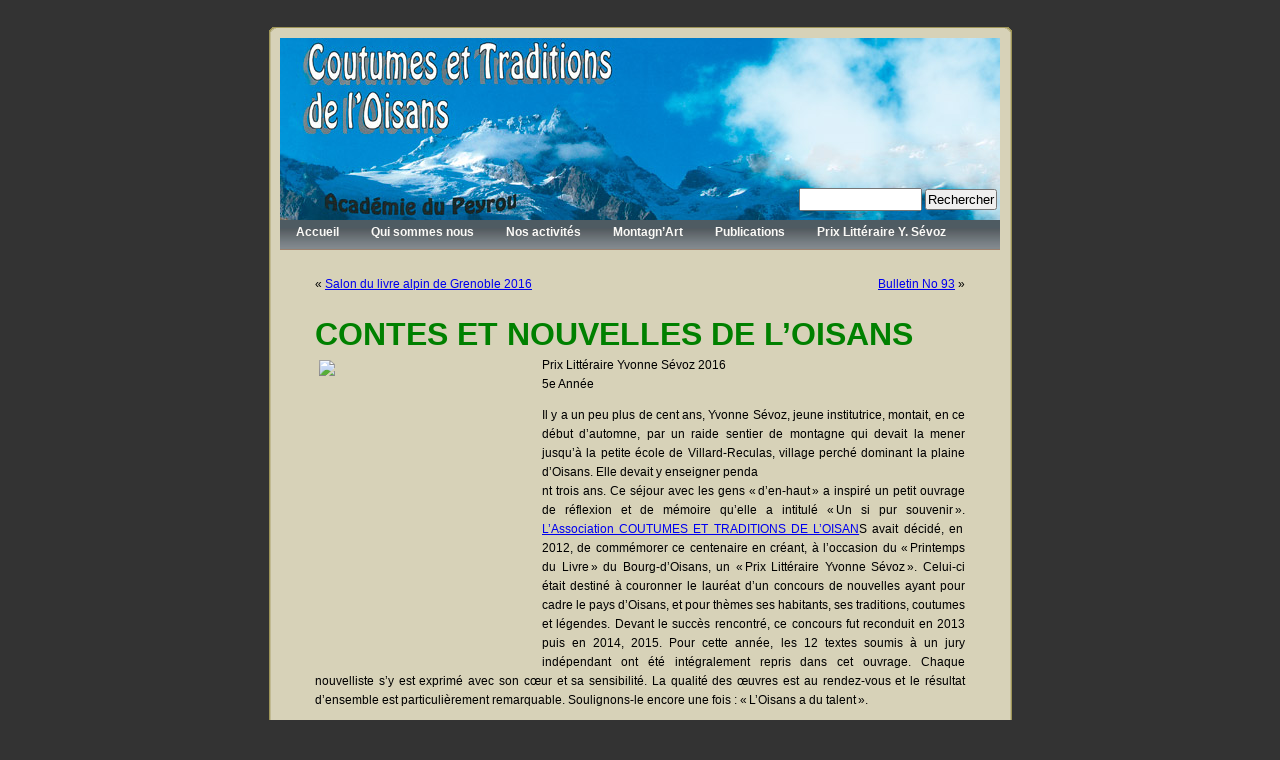

--- FILE ---
content_type: text/html; charset=UTF-8
request_url: https://coutumesethistoireenoisans.com/2016/10/contes-et-nouvelles-de-loisans-2/
body_size: 9917
content:
<!DOCTYPE html PUBLIC "-//W3C//DTD XHTML 1.0 Transitional//EN" "http://www.w3.org/TR/xhtml1/DTD/xhtml1-transitional.dtd">
<html xmlns="http://www.w3.org/1999/xhtml">

<head profile="http://gmpg.org/xfn/11">
<meta http-equiv="Content-Type" content="text/html; charset=UTF-8" />

	<title>Coutumes et traditions de l&#039;Oisans&raquo; Blog Archive &raquo; CONTES ET NOUVELLES DE L’OISANS</title>

<meta name="generator" content="WordPress 6.7.4" /> <!-- leave this for stats -->

<link rel="stylesheet" href="https://coutumesethistoireenoisans.com/wp-content/themes/XXjillij-double/style.css" type="text/css" media="screen" />
<link rel="alternate" type="application/rss+xml" title="Coutumes et traditions de l&#039;Oisans RSS Feed" href="https://coutumesethistoireenoisans.com/feed/" />
<link rel="pingback" href="https://coutumesethistoireenoisans.com/xmlrpc.php" />

<style type="text/css" media="screen">

	#topheader {
		background: url("https://coutumesethistoireenoisans.com/wp-content/themes/XXjillij-double/images/jillijbgtop.gif") no-repeat bottom center;
		}

	#page {
		background: url("https://coutumesethistoireenoisans.com/wp-content/themes/XXjillij-double/images/jillijbgwide.gif") repeat-y top; border: none;
		}

	#bottomheader {
		background: url("https://coutumesethistoireenoisans.com/wp-content/themes/XXjillij-double/images/jillijbgbottom.gif") no-repeat bottom center;
		}
</style>

<!--[if lt IE 7]-->
	<style type="text/css" media="screen, tv, projection">
		body { behavior: url("https://coutumesethistoireenoisans.com/wp-content/themes/XXjillij-double/code/csshover.htc"); }
	</style>
<!--[endif]-->

<meta name='robots' content='max-image-preview:large' />
	<style>img:is([sizes="auto" i], [sizes^="auto," i]) { contain-intrinsic-size: 3000px 1500px }</style>
	<script type="text/javascript">
/* <![CDATA[ */
window._wpemojiSettings = {"baseUrl":"https:\/\/s.w.org\/images\/core\/emoji\/15.0.3\/72x72\/","ext":".png","svgUrl":"https:\/\/s.w.org\/images\/core\/emoji\/15.0.3\/svg\/","svgExt":".svg","source":{"concatemoji":"https:\/\/coutumesethistoireenoisans.com\/wp-includes\/js\/wp-emoji-release.min.js?ver=072e3fdf94515d93635ef9334c69b358"}};
/*! This file is auto-generated */
!function(i,n){var o,s,e;function c(e){try{var t={supportTests:e,timestamp:(new Date).valueOf()};sessionStorage.setItem(o,JSON.stringify(t))}catch(e){}}function p(e,t,n){e.clearRect(0,0,e.canvas.width,e.canvas.height),e.fillText(t,0,0);var t=new Uint32Array(e.getImageData(0,0,e.canvas.width,e.canvas.height).data),r=(e.clearRect(0,0,e.canvas.width,e.canvas.height),e.fillText(n,0,0),new Uint32Array(e.getImageData(0,0,e.canvas.width,e.canvas.height).data));return t.every(function(e,t){return e===r[t]})}function u(e,t,n){switch(t){case"flag":return n(e,"\ud83c\udff3\ufe0f\u200d\u26a7\ufe0f","\ud83c\udff3\ufe0f\u200b\u26a7\ufe0f")?!1:!n(e,"\ud83c\uddfa\ud83c\uddf3","\ud83c\uddfa\u200b\ud83c\uddf3")&&!n(e,"\ud83c\udff4\udb40\udc67\udb40\udc62\udb40\udc65\udb40\udc6e\udb40\udc67\udb40\udc7f","\ud83c\udff4\u200b\udb40\udc67\u200b\udb40\udc62\u200b\udb40\udc65\u200b\udb40\udc6e\u200b\udb40\udc67\u200b\udb40\udc7f");case"emoji":return!n(e,"\ud83d\udc26\u200d\u2b1b","\ud83d\udc26\u200b\u2b1b")}return!1}function f(e,t,n){var r="undefined"!=typeof WorkerGlobalScope&&self instanceof WorkerGlobalScope?new OffscreenCanvas(300,150):i.createElement("canvas"),a=r.getContext("2d",{willReadFrequently:!0}),o=(a.textBaseline="top",a.font="600 32px Arial",{});return e.forEach(function(e){o[e]=t(a,e,n)}),o}function t(e){var t=i.createElement("script");t.src=e,t.defer=!0,i.head.appendChild(t)}"undefined"!=typeof Promise&&(o="wpEmojiSettingsSupports",s=["flag","emoji"],n.supports={everything:!0,everythingExceptFlag:!0},e=new Promise(function(e){i.addEventListener("DOMContentLoaded",e,{once:!0})}),new Promise(function(t){var n=function(){try{var e=JSON.parse(sessionStorage.getItem(o));if("object"==typeof e&&"number"==typeof e.timestamp&&(new Date).valueOf()<e.timestamp+604800&&"object"==typeof e.supportTests)return e.supportTests}catch(e){}return null}();if(!n){if("undefined"!=typeof Worker&&"undefined"!=typeof OffscreenCanvas&&"undefined"!=typeof URL&&URL.createObjectURL&&"undefined"!=typeof Blob)try{var e="postMessage("+f.toString()+"("+[JSON.stringify(s),u.toString(),p.toString()].join(",")+"));",r=new Blob([e],{type:"text/javascript"}),a=new Worker(URL.createObjectURL(r),{name:"wpTestEmojiSupports"});return void(a.onmessage=function(e){c(n=e.data),a.terminate(),t(n)})}catch(e){}c(n=f(s,u,p))}t(n)}).then(function(e){for(var t in e)n.supports[t]=e[t],n.supports.everything=n.supports.everything&&n.supports[t],"flag"!==t&&(n.supports.everythingExceptFlag=n.supports.everythingExceptFlag&&n.supports[t]);n.supports.everythingExceptFlag=n.supports.everythingExceptFlag&&!n.supports.flag,n.DOMReady=!1,n.readyCallback=function(){n.DOMReady=!0}}).then(function(){return e}).then(function(){var e;n.supports.everything||(n.readyCallback(),(e=n.source||{}).concatemoji?t(e.concatemoji):e.wpemoji&&e.twemoji&&(t(e.twemoji),t(e.wpemoji)))}))}((window,document),window._wpemojiSettings);
/* ]]> */
</script>
<style id='wp-emoji-styles-inline-css' type='text/css'>

	img.wp-smiley, img.emoji {
		display: inline !important;
		border: none !important;
		box-shadow: none !important;
		height: 1em !important;
		width: 1em !important;
		margin: 0 0.07em !important;
		vertical-align: -0.1em !important;
		background: none !important;
		padding: 0 !important;
	}
</style>
<link rel='stylesheet' id='wp-block-library-css' href='https://coutumesethistoireenoisans.com/wp-includes/css/dist/block-library/style.min.css?ver=072e3fdf94515d93635ef9334c69b358' type='text/css' media='all' />
<style id='classic-theme-styles-inline-css' type='text/css'>
/*! This file is auto-generated */
.wp-block-button__link{color:#fff;background-color:#32373c;border-radius:9999px;box-shadow:none;text-decoration:none;padding:calc(.667em + 2px) calc(1.333em + 2px);font-size:1.125em}.wp-block-file__button{background:#32373c;color:#fff;text-decoration:none}
</style>
<style id='global-styles-inline-css' type='text/css'>
:root{--wp--preset--aspect-ratio--square: 1;--wp--preset--aspect-ratio--4-3: 4/3;--wp--preset--aspect-ratio--3-4: 3/4;--wp--preset--aspect-ratio--3-2: 3/2;--wp--preset--aspect-ratio--2-3: 2/3;--wp--preset--aspect-ratio--16-9: 16/9;--wp--preset--aspect-ratio--9-16: 9/16;--wp--preset--color--black: #000000;--wp--preset--color--cyan-bluish-gray: #abb8c3;--wp--preset--color--white: #ffffff;--wp--preset--color--pale-pink: #f78da7;--wp--preset--color--vivid-red: #cf2e2e;--wp--preset--color--luminous-vivid-orange: #ff6900;--wp--preset--color--luminous-vivid-amber: #fcb900;--wp--preset--color--light-green-cyan: #7bdcb5;--wp--preset--color--vivid-green-cyan: #00d084;--wp--preset--color--pale-cyan-blue: #8ed1fc;--wp--preset--color--vivid-cyan-blue: #0693e3;--wp--preset--color--vivid-purple: #9b51e0;--wp--preset--gradient--vivid-cyan-blue-to-vivid-purple: linear-gradient(135deg,rgba(6,147,227,1) 0%,rgb(155,81,224) 100%);--wp--preset--gradient--light-green-cyan-to-vivid-green-cyan: linear-gradient(135deg,rgb(122,220,180) 0%,rgb(0,208,130) 100%);--wp--preset--gradient--luminous-vivid-amber-to-luminous-vivid-orange: linear-gradient(135deg,rgba(252,185,0,1) 0%,rgba(255,105,0,1) 100%);--wp--preset--gradient--luminous-vivid-orange-to-vivid-red: linear-gradient(135deg,rgba(255,105,0,1) 0%,rgb(207,46,46) 100%);--wp--preset--gradient--very-light-gray-to-cyan-bluish-gray: linear-gradient(135deg,rgb(238,238,238) 0%,rgb(169,184,195) 100%);--wp--preset--gradient--cool-to-warm-spectrum: linear-gradient(135deg,rgb(74,234,220) 0%,rgb(151,120,209) 20%,rgb(207,42,186) 40%,rgb(238,44,130) 60%,rgb(251,105,98) 80%,rgb(254,248,76) 100%);--wp--preset--gradient--blush-light-purple: linear-gradient(135deg,rgb(255,206,236) 0%,rgb(152,150,240) 100%);--wp--preset--gradient--blush-bordeaux: linear-gradient(135deg,rgb(254,205,165) 0%,rgb(254,45,45) 50%,rgb(107,0,62) 100%);--wp--preset--gradient--luminous-dusk: linear-gradient(135deg,rgb(255,203,112) 0%,rgb(199,81,192) 50%,rgb(65,88,208) 100%);--wp--preset--gradient--pale-ocean: linear-gradient(135deg,rgb(255,245,203) 0%,rgb(182,227,212) 50%,rgb(51,167,181) 100%);--wp--preset--gradient--electric-grass: linear-gradient(135deg,rgb(202,248,128) 0%,rgb(113,206,126) 100%);--wp--preset--gradient--midnight: linear-gradient(135deg,rgb(2,3,129) 0%,rgb(40,116,252) 100%);--wp--preset--font-size--small: 13px;--wp--preset--font-size--medium: 20px;--wp--preset--font-size--large: 36px;--wp--preset--font-size--x-large: 42px;--wp--preset--spacing--20: 0.44rem;--wp--preset--spacing--30: 0.67rem;--wp--preset--spacing--40: 1rem;--wp--preset--spacing--50: 1.5rem;--wp--preset--spacing--60: 2.25rem;--wp--preset--spacing--70: 3.38rem;--wp--preset--spacing--80: 5.06rem;--wp--preset--shadow--natural: 6px 6px 9px rgba(0, 0, 0, 0.2);--wp--preset--shadow--deep: 12px 12px 50px rgba(0, 0, 0, 0.4);--wp--preset--shadow--sharp: 6px 6px 0px rgba(0, 0, 0, 0.2);--wp--preset--shadow--outlined: 6px 6px 0px -3px rgba(255, 255, 255, 1), 6px 6px rgba(0, 0, 0, 1);--wp--preset--shadow--crisp: 6px 6px 0px rgba(0, 0, 0, 1);}:where(.is-layout-flex){gap: 0.5em;}:where(.is-layout-grid){gap: 0.5em;}body .is-layout-flex{display: flex;}.is-layout-flex{flex-wrap: wrap;align-items: center;}.is-layout-flex > :is(*, div){margin: 0;}body .is-layout-grid{display: grid;}.is-layout-grid > :is(*, div){margin: 0;}:where(.wp-block-columns.is-layout-flex){gap: 2em;}:where(.wp-block-columns.is-layout-grid){gap: 2em;}:where(.wp-block-post-template.is-layout-flex){gap: 1.25em;}:where(.wp-block-post-template.is-layout-grid){gap: 1.25em;}.has-black-color{color: var(--wp--preset--color--black) !important;}.has-cyan-bluish-gray-color{color: var(--wp--preset--color--cyan-bluish-gray) !important;}.has-white-color{color: var(--wp--preset--color--white) !important;}.has-pale-pink-color{color: var(--wp--preset--color--pale-pink) !important;}.has-vivid-red-color{color: var(--wp--preset--color--vivid-red) !important;}.has-luminous-vivid-orange-color{color: var(--wp--preset--color--luminous-vivid-orange) !important;}.has-luminous-vivid-amber-color{color: var(--wp--preset--color--luminous-vivid-amber) !important;}.has-light-green-cyan-color{color: var(--wp--preset--color--light-green-cyan) !important;}.has-vivid-green-cyan-color{color: var(--wp--preset--color--vivid-green-cyan) !important;}.has-pale-cyan-blue-color{color: var(--wp--preset--color--pale-cyan-blue) !important;}.has-vivid-cyan-blue-color{color: var(--wp--preset--color--vivid-cyan-blue) !important;}.has-vivid-purple-color{color: var(--wp--preset--color--vivid-purple) !important;}.has-black-background-color{background-color: var(--wp--preset--color--black) !important;}.has-cyan-bluish-gray-background-color{background-color: var(--wp--preset--color--cyan-bluish-gray) !important;}.has-white-background-color{background-color: var(--wp--preset--color--white) !important;}.has-pale-pink-background-color{background-color: var(--wp--preset--color--pale-pink) !important;}.has-vivid-red-background-color{background-color: var(--wp--preset--color--vivid-red) !important;}.has-luminous-vivid-orange-background-color{background-color: var(--wp--preset--color--luminous-vivid-orange) !important;}.has-luminous-vivid-amber-background-color{background-color: var(--wp--preset--color--luminous-vivid-amber) !important;}.has-light-green-cyan-background-color{background-color: var(--wp--preset--color--light-green-cyan) !important;}.has-vivid-green-cyan-background-color{background-color: var(--wp--preset--color--vivid-green-cyan) !important;}.has-pale-cyan-blue-background-color{background-color: var(--wp--preset--color--pale-cyan-blue) !important;}.has-vivid-cyan-blue-background-color{background-color: var(--wp--preset--color--vivid-cyan-blue) !important;}.has-vivid-purple-background-color{background-color: var(--wp--preset--color--vivid-purple) !important;}.has-black-border-color{border-color: var(--wp--preset--color--black) !important;}.has-cyan-bluish-gray-border-color{border-color: var(--wp--preset--color--cyan-bluish-gray) !important;}.has-white-border-color{border-color: var(--wp--preset--color--white) !important;}.has-pale-pink-border-color{border-color: var(--wp--preset--color--pale-pink) !important;}.has-vivid-red-border-color{border-color: var(--wp--preset--color--vivid-red) !important;}.has-luminous-vivid-orange-border-color{border-color: var(--wp--preset--color--luminous-vivid-orange) !important;}.has-luminous-vivid-amber-border-color{border-color: var(--wp--preset--color--luminous-vivid-amber) !important;}.has-light-green-cyan-border-color{border-color: var(--wp--preset--color--light-green-cyan) !important;}.has-vivid-green-cyan-border-color{border-color: var(--wp--preset--color--vivid-green-cyan) !important;}.has-pale-cyan-blue-border-color{border-color: var(--wp--preset--color--pale-cyan-blue) !important;}.has-vivid-cyan-blue-border-color{border-color: var(--wp--preset--color--vivid-cyan-blue) !important;}.has-vivid-purple-border-color{border-color: var(--wp--preset--color--vivid-purple) !important;}.has-vivid-cyan-blue-to-vivid-purple-gradient-background{background: var(--wp--preset--gradient--vivid-cyan-blue-to-vivid-purple) !important;}.has-light-green-cyan-to-vivid-green-cyan-gradient-background{background: var(--wp--preset--gradient--light-green-cyan-to-vivid-green-cyan) !important;}.has-luminous-vivid-amber-to-luminous-vivid-orange-gradient-background{background: var(--wp--preset--gradient--luminous-vivid-amber-to-luminous-vivid-orange) !important;}.has-luminous-vivid-orange-to-vivid-red-gradient-background{background: var(--wp--preset--gradient--luminous-vivid-orange-to-vivid-red) !important;}.has-very-light-gray-to-cyan-bluish-gray-gradient-background{background: var(--wp--preset--gradient--very-light-gray-to-cyan-bluish-gray) !important;}.has-cool-to-warm-spectrum-gradient-background{background: var(--wp--preset--gradient--cool-to-warm-spectrum) !important;}.has-blush-light-purple-gradient-background{background: var(--wp--preset--gradient--blush-light-purple) !important;}.has-blush-bordeaux-gradient-background{background: var(--wp--preset--gradient--blush-bordeaux) !important;}.has-luminous-dusk-gradient-background{background: var(--wp--preset--gradient--luminous-dusk) !important;}.has-pale-ocean-gradient-background{background: var(--wp--preset--gradient--pale-ocean) !important;}.has-electric-grass-gradient-background{background: var(--wp--preset--gradient--electric-grass) !important;}.has-midnight-gradient-background{background: var(--wp--preset--gradient--midnight) !important;}.has-small-font-size{font-size: var(--wp--preset--font-size--small) !important;}.has-medium-font-size{font-size: var(--wp--preset--font-size--medium) !important;}.has-large-font-size{font-size: var(--wp--preset--font-size--large) !important;}.has-x-large-font-size{font-size: var(--wp--preset--font-size--x-large) !important;}
:where(.wp-block-post-template.is-layout-flex){gap: 1.25em;}:where(.wp-block-post-template.is-layout-grid){gap: 1.25em;}
:where(.wp-block-columns.is-layout-flex){gap: 2em;}:where(.wp-block-columns.is-layout-grid){gap: 2em;}
:root :where(.wp-block-pullquote){font-size: 1.5em;line-height: 1.6;}
</style>
<link rel='stylesheet' id='contact-form-7-css' href='https://coutumesethistoireenoisans.com/wp-content/plugins/contact-form-7/includes/css/styles.css?ver=5.9.8' type='text/css' media='all' />
<link rel="https://api.w.org/" href="https://coutumesethistoireenoisans.com/wp-json/" /><link rel="alternate" title="JSON" type="application/json" href="https://coutumesethistoireenoisans.com/wp-json/wp/v2/posts/3356" /><link rel="canonical" href="https://coutumesethistoireenoisans.com/2016/10/contes-et-nouvelles-de-loisans-2/" />
<link rel="alternate" title="oEmbed (JSON)" type="application/json+oembed" href="https://coutumesethistoireenoisans.com/wp-json/oembed/1.0/embed?url=https%3A%2F%2Fcoutumesethistoireenoisans.com%2F2016%2F10%2Fcontes-et-nouvelles-de-loisans-2%2F" />
<link rel="alternate" title="oEmbed (XML)" type="text/xml+oembed" href="https://coutumesethistoireenoisans.com/wp-json/oembed/1.0/embed?url=https%3A%2F%2Fcoutumesethistoireenoisans.com%2F2016%2F10%2Fcontes-et-nouvelles-de-loisans-2%2F&#038;format=xml" />
<script type="text/javascript" src="https://coutumesethistoireenoisans.com/wp-content/plugins/wp-lytebox/lytebox.js.php">
</script>
<link rel="stylesheet" href="https://coutumesethistoireenoisans.com/wp-content/plugins/wp-lytebox/lytebox.css" type="text/css" media="screen" />
<style type="text/css">
#lbOverlay.grey { background-color: #000; }
#lbOuterContainer.grey { border: 3px solid #888; }
#lbDetailsContainer.grey { border: 3px solid #888; border-top: none; }
#lbPrev.grey:hover, #lbPrev.grey:visited:hover { background: url(https://coutumesethistoireenoisans.com/wp-content/plugins/wp-lytebox/images/prev_grey.gif) left 15% no-repeat; }
#lbNext.grey:hover, #lbNext.grey:visited:hover { background: url(https://coutumesethistoireenoisans.com/wp-content/plugins/wp-lytebox/images/next_grey.gif) right 15% no-repeat; }
#lbPrev2.grey, #lbNext2.grey, #lbSpacer.grey { color: #333; }
#lbPrev2_Off.grey, #lbNext2_Off.grey { color: #CCC; }
#lbDetailsData.grey { color: #333; }
#lbClose.grey { background: url(https://coutumesethistoireenoisans.com/wp-content/plugins/wp-lytebox/images/close_grey.png) no-repeat; }
#lbPlay.grey { background: url(https://coutumesethistoireenoisans.com/wp-content/plugins/wp-lytebox/images/play_grey.png) no-repeat; }
#lbPause.grey { background: url(https://coutumesethistoireenoisans.com/wp-content/plugins/wp-lytebox/images/pause_grey.png) no-repeat; }</style><style type="text/css">
#headerimg {
	background: url(https://coutumesethistoireenoisans.com/wp-content/themes/XXjillij-double/images/jillijheader.jpg) no-repeat;
}

#headerimg h1,#headerimg h1 a, .description, #headerimg h1 a:hover, #headerimg h1 a:visited {
	color:#blank;
}


#headerimg h1, .description {
	display: none;
}


</style>
</head>
<body data-rsssl=1>

<div id="topheader">
</div>

<div id="page">

<div id="subpage">

<div id="header">
	<div id="headerimg">
					<h1><a href="https://coutumesethistoireenoisans.com/">Coutumes et traditions de l&#039;Oisans</a></h1>
			<div class="description">Le site des traditions de l&#039;Oisans</div>
		<div id="recherche"><form method="get" id="searchform" action="https://coutumesethistoireenoisans.com/">
<div><input type="text" value="" name="s" id="s" />
<input type="submit" id="searchsubmit" value="Rechercher" />
</div>
</form>
</div>
<script type="text/javascript" src="https://coutumesethistoireenoisans.com/wp-content/themes/XXjillij-double/tooltip.js"></script>

</div>

</div>
	<div id="content" class="widecolumn">

  
		<div class="navigation">
<div class="alignleft">&laquo; <a href="https://coutumesethistoireenoisans.com/2016/10/salon-du-livre-alpin-de-grenoble-2016/" rel="prev">Salon du livre alpin de Grenoble 2016</a></div>
			<div class="alignright"><a href="https://coutumesethistoireenoisans.com/2016/12/bulletin-no-93/" rel="next">Bulletin No 93</a> &raquo;</div>
		</div>

		<div class="post" id="post-3356">
			<h2><a href="https://coutumesethistoireenoisans.com/2016/10/contes-et-nouvelles-de-loisans-2/" rel="bookmark" title="Permanent Link: CONTES ET NOUVELLES DE L’OISANS">CONTES ET NOUVELLES DE L’OISANS</a></h2>

			<div class="entrytext">
<p><strong><a href="http://freneydoisans.com/freneytique/wp-content/uploads/2016/10/Contes_Nouvelles_2016.jpg" rel='lytebox[contes-et-nouvelles-de-loisans-2]'><img fetchpriority="high" decoding="async" class="alignleft wp-image-14765 size-medium" src="https://freneydoisans.com/freneytique/wp-content/uploads/2016/10/Contes_Nouvelles_2016-212x300.jpg" alt="Cliquez-moi" width="212" height="300" /></a></strong>Prix Littéraire Yvonne Sévoz 2016<br />
5e Année</p>
<p>Il y a un peu plus de cent ans, Yvonne Sévoz, jeune institutrice, montait, en ce début d’automne, par un raide sentier de montagne qui devait la mener jusqu’à la petite école de Villard-Reculas, village perché dominant la plaine d’Oisans. Elle devait y enseigner penda<br />
nt trois ans. Ce séjour avec les gens « d’en-haut » a inspiré un petit ouvrage de réflexion et de mémoire qu’elle a intitulé « Un si pur souvenir ».<a href="https://coutumesethistoireenoisans.com/" target="_blank"> L’Association COUTUMES ET TRADITIONS DE L’OISAN</a>S avait décidé, en 2012, de commémorer ce centenaire en créant, à l’occasion du « Printemps du Livre » du Bourg-d’Oisans, un « Prix Littéraire Yvonne Sévoz ». Celui-ci était destiné à couronner le lauréat d’un concours de nouvelles ayant pour cadre le pays d’Oisans, et pour thèmes ses habitants, ses traditions, coutumes et légendes. Devant le succès rencontré, ce concours fut reconduit en 2013 puis en 2014, 2015. Pour cette année, les 12 textes soumis à un jury indépendant ont été intégralement repris dans cet ouvrage. Chaque nouvelliste s’y est exprimé avec son cœur et sa sensibilité. La qualité des œuvres est au rendez-vous et le résultat d’ensemble est particulièrement remarquable. Soulignons-le encore une fois : « L’Oisans a du talent ».</p>
<p><span id="more-3356"></span></p>
<p><strong>Contes et nouvelles de l’Oisans, prix Littéraire Yvonne Sévoz 2016</strong><br />
<strong>5e Année</strong></p>
<p><strong>Liste des Participants :</strong><br />
Marie Bernard : Pierre le colporteur<br />
Gina Bernier : Elle, moi… et chôssyvieille<br />
Élisabeth Blaisonneau : Une singulière rencontre<br />
Arlette Dionnet : Monsieur l’instituteur<br />
Christian GERMAIN : La pierre rare, <strong>Mention Spéciale, Prix Littéraire Yvonne Sévoz 2016</strong><br />
Joëlle Jouffrey : L’Entoulette<br />
Évelyne Larthaud : Les farcis de Marthe<br />
Xavier Lécot : Le Scharaïch<br />
Brigitte Monnet : Le foultoum<br />
Roger Morel : La cocotte de Jean-Baptiste, <strong>Prix littéraire Yvonne Sévoz 2016</strong><br />
Yvette Moyet : Muzelle<br />
Jean-Marc Saunier : Freneyte et Faranchin vont en bateau</p>
<p>82 pages, 12 nouvelles.<br />
<strong>Prix : 10 euros</strong><br />
ISBN : ISBN 978-2-9525284-8-1</p>
<p>Le livre peut être commandé par correspondance, nous contacter en remplissant le formulaire de contact.<br />

<div class="wpcf7 no-js" id="wpcf7-f2376-p3356-o1" lang="en-US" dir="ltr">
<div class="screen-reader-response"><p role="status" aria-live="polite" aria-atomic="true"></p> <ul></ul></div>
<form action="/2016/10/contes-et-nouvelles-de-loisans-2/#wpcf7-f2376-p3356-o1" method="post" class="wpcf7-form init" aria-label="Contact form" novalidate="novalidate" data-status="init">
<div style="display: none;">
<input type="hidden" name="_wpcf7" value="2376" />
<input type="hidden" name="_wpcf7_version" value="5.9.8" />
<input type="hidden" name="_wpcf7_locale" value="en_US" />
<input type="hidden" name="_wpcf7_unit_tag" value="wpcf7-f2376-p3356-o1" />
<input type="hidden" name="_wpcf7_container_post" value="3356" />
<input type="hidden" name="_wpcf7_posted_data_hash" value="" />
</div>
<p>Votre Email (obligatoire)
</p>
<p><span class="wpcf7-form-control-wrap" data-name="your-email"><input size="40" maxlength="400" class="wpcf7-form-control wpcf7-email wpcf7-validates-as-required wpcf7-text wpcf7-validates-as-email" aria-required="true" aria-invalid="false" value="" type="email" name="your-email" /></span>
</p>
<p>Le sujet de votre message
</p>
<p><span class="wpcf7-form-control-wrap" data-name="your-message"><textarea cols="40" rows="10" maxlength="2000" class="wpcf7-form-control wpcf7-textarea" aria-invalid="false" name="your-message"></textarea></span>
</p>
<p>Avant d'envoyer votre message, recopiez le code ci-dessous dans le champ. (obligatoire)<br />
<input type="hidden" name="_wpcf7_captcha_challenge_captcha-426" value="784622637" /><img decoding="async" class="wpcf7-form-control wpcf7-captchac wpcf7-captcha-captcha-426" width="84" height="28" alt="captcha" src="https://coutumesethistoireenoisans.com/wp-content/uploads/wpcf7_captcha/784622637.png" /><br />
<span class="wpcf7-form-control-wrap" data-name="captcha-426"><input size="40" class="wpcf7-form-control wpcf7-captchar" autocomplete="off" aria-invalid="false" value="" type="text" name="captcha-426" /></span>
</p>
<p><input class="wpcf7-form-control wpcf7-submit has-spinner" type="submit" value="Envoyer" />
</p><div class="wpcf7-response-output" aria-hidden="true"></div>
</form>
</div>
</p>
																	<p class="postmetadata alt">
					<small>
					Ce message a été posté par Lionel le dimanche 30 octobre 2016 à 11h47 dans la rubrique <a href="https://coutumesethistoireenoisans.com/category/livre/" rel="category tag">livre</a>, <a href="https://coutumesethistoireenoisans.com/category/news/" rel="category tag">News.</a>. 
	<!-- Both comments and pings are currently closed.-->
					
					</small>
				</p>

			</div>
		</div>

	
<!-- You can start editing here. -->


<!-- You can start editing here. -->


			<!-- If comments are closed. -->
		<!--<p class="nocomments">Comments are closed.</p>-->

	


	
	</div>
<div id="sidebar">
	<div class="menu-menuprincipal-container"><ul id="menu-menuprincipal" class="menu"><li id="menu-item-3039" class="menu-item menu-item-type-post_type menu-item-object-page current_page_parent menu-item-3039"><a href="https://coutumesethistoireenoisans.com/accueil/">Accueil</a></li>
<li id="menu-item-3035" class="menu-item menu-item-type-post_type menu-item-object-page menu-item-has-children menu-item-3035"><a href="https://coutumesethistoireenoisans.com/qui-sommes-nous/">Qui sommes nous</a>
<ul class="sub-menu">
	<li id="menu-item-3036" class="menu-item menu-item-type-post_type menu-item-object-page menu-item-3036"><a href="https://coutumesethistoireenoisans.com/qui-sommes-nous/historique-de-lassociation/">Historique de l’Association</a></li>
	<li id="menu-item-3037" class="menu-item menu-item-type-post_type menu-item-object-page menu-item-3037"><a href="https://coutumesethistoireenoisans.com/qui-sommes-nous/page-adherents/">Page des adhérents</a></li>
	<li id="menu-item-3038" class="menu-item menu-item-type-post_type menu-item-object-page menu-item-3038"><a href="https://coutumesethistoireenoisans.com/qui-sommes-nous/adherer/">Adhérer</a></li>
</ul>
</li>
<li id="menu-item-3033" class="menu-item menu-item-type-post_type menu-item-object-page menu-item-3033"><a href="https://coutumesethistoireenoisans.com/nos-activites/">Nos activités</a></li>
<li id="menu-item-3534" class="menu-item menu-item-type-post_type menu-item-object-page menu-item-has-children menu-item-3534"><a href="https://coutumesethistoireenoisans.com/montagnart/">Montagn’Art</a>
<ul class="sub-menu">
	<li id="menu-item-3543" class="menu-item menu-item-type-taxonomy menu-item-object-category menu-item-3543"><a href="https://coutumesethistoireenoisans.com/category/montagnart/">Manifestations</a></li>
</ul>
</li>
<li id="menu-item-3029" class="menu-item menu-item-type-post_type menu-item-object-page menu-item-has-children menu-item-3029"><a href="https://coutumesethistoireenoisans.com/publications/">Publications</a>
<ul class="sub-menu">
	<li id="menu-item-3030" class="menu-item menu-item-type-post_type menu-item-object-page menu-item-3030"><a href="https://coutumesethistoireenoisans.com/publications/bulletins/">Bulletins</a></li>
	<li id="menu-item-3031" class="menu-item menu-item-type-post_type menu-item-object-page menu-item-3031"><a href="https://coutumesethistoireenoisans.com/publications/publication-des-adherents/">Publication des adhérents</a></li>
	<li id="menu-item-3032" class="menu-item menu-item-type-post_type menu-item-object-page menu-item-has-children menu-item-3032"><a href="https://coutumesethistoireenoisans.com/publications/livres/">Livres</a>
	<ul class="sub-menu">
		<li id="menu-item-3034" class="menu-item menu-item-type-post_type menu-item-object-page menu-item-has-children menu-item-3034"><a href="https://coutumesethistoireenoisans.com/archives/">Archives</a>
		<ul class="sub-menu">
			<li id="menu-item-3042" class="menu-item menu-item-type-post_type menu-item-object-page menu-item-has-children menu-item-3042"><a href="https://coutumesethistoireenoisans.com/histoire-de-locale/">Histoire de locale</a>
			<ul class="sub-menu">
				<li id="menu-item-3096" class="menu-item menu-item-type-taxonomy menu-item-object-category menu-item-3096"><a href="https://coutumesethistoireenoisans.com/category/anecdotes/">Anecdotes</a></li>
				<li id="menu-item-3098" class="menu-item menu-item-type-taxonomy menu-item-object-category menu-item-3098"><a href="https://coutumesethistoireenoisans.com/category/biographie/">Biographie</a></li>
				<li id="menu-item-3099" class="menu-item menu-item-type-taxonomy menu-item-object-category menu-item-3099"><a href="https://coutumesethistoireenoisans.com/category/coutume/">coutume</a></li>
				<li id="menu-item-3100" class="menu-item menu-item-type-taxonomy menu-item-object-category menu-item-3100"><a href="https://coutumesethistoireenoisans.com/category/legendes/">Légendes</a></li>
				<li id="menu-item-3097" class="menu-item menu-item-type-taxonomy menu-item-object-category menu-item-3097"><a href="https://coutumesethistoireenoisans.com/category/anecdotes/recits/">Récits</a></li>
				<li id="menu-item-3113" class="menu-item menu-item-type-taxonomy menu-item-object-category menu-item-3113"><a href="https://coutumesethistoireenoisans.com/category/revuepresse/">RevuePresse</a></li>
			</ul>
</li>
		</ul>
</li>
	</ul>
</li>
</ul>
</li>
<li id="menu-item-3244" class="menu-item menu-item-type-custom menu-item-object-custom menu-item-3244"><a href="https://coutumesethistoireenoisans.com/concours-de-nouvelles-2023-2024/">Prix Littéraire Y. Sévoz</a></li>
</ul></div><!--<ul>
				
			<li class="pagenav">Pages<ul><li class="page_item page-item-7 current_page_parent"><a href="https://coutumesethistoireenoisans.com/accueil/">Accueil</a></li>
<li class="page_item page-item-3532"><a href="https://coutumesethistoireenoisans.com/montagnart/">MONTAGN’ART</a></li>
<li class="page_item page-item-10 page_item_has_children"><a href="https://coutumesethistoireenoisans.com/qui-sommes-nous/">Qui sommes nous ?</a>
<ul class='children'>
	<li class="page_item page-item-916"><a href="https://coutumesethistoireenoisans.com/qui-sommes-nous/historique-de-lassociation/">Historique de l&rsquo;Association</a></li>
	<li class="page_item page-item-46"><a href="https://coutumesethistoireenoisans.com/qui-sommes-nous/adherer/">Adhérer</a></li>
	<li class="page_item page-item-103"><a href="https://coutumesethistoireenoisans.com/qui-sommes-nous/page-adherents/">Page des adhérents</a></li>
</ul>
</li>
<li class="page_item page-item-16"><a href="https://coutumesethistoireenoisans.com/nos-activites/">Nos activités</a></li>
<li class="page_item page-item-14"><a href="https://coutumesethistoireenoisans.com/archives/">Archives</a></li>
<li class="page_item page-item-3018"><a href="https://coutumesethistoireenoisans.com/concours-de-nouvelles-2023-2024/">Concours de Nouvelles 2023-2024</a></li>
<li class="page_item page-item-848"><a href="https://coutumesethistoireenoisans.com/histoire-de-locale/">Histoire de locale</a></li>
<li class="page_item page-item-115 page_item_has_children"><a href="https://coutumesethistoireenoisans.com/publications/">Publications</a>
<ul class='children'>
	<li class="page_item page-item-117"><a href="https://coutumesethistoireenoisans.com/publications/bulletins/">Bulletins</a></li>
	<li class="page_item page-item-119"><a href="https://coutumesethistoireenoisans.com/publications/livres/">Livres</a></li>
	<li class="page_item page-item-121"><a href="https://coutumesethistoireenoisans.com/publications/publication-des-adherents/">Publication des adhérents</a></li>
</ul>
</li>
</ul></li>

			<li class="LargeMenu">Archives				<ul>
					<li>
					<table id="wp-calendar" class="wp-calendar-table">
	<caption>octobre 2016</caption>
	<thead>
	<tr>
		<th scope="col" title="lundi">L</th>
		<th scope="col" title="mardi">M</th>
		<th scope="col" title="mercredi">M</th>
		<th scope="col" title="jeudi">J</th>
		<th scope="col" title="vendredi">V</th>
		<th scope="col" title="samedi">S</th>
		<th scope="col" title="dimanche">D</th>
	</tr>
	</thead>
	<tbody>
	<tr>
		<td colspan="5" class="pad">&nbsp;</td><td>1</td><td>2</td>
	</tr>
	<tr>
		<td>3</td><td>4</td><td>5</td><td>6</td><td>7</td><td>8</td><td>9</td>
	</tr>
	<tr>
		<td>10</td><td>11</td><td>12</td><td>13</td><td>14</td><td>15</td><td>16</td>
	</tr>
	<tr>
		<td>17</td><td>18</td><td><a href="https://coutumesethistoireenoisans.com/2016/10/19/" aria-label="Publications publiées sur 19 October 2016">19</a></td><td>20</td><td>21</td><td>22</td><td>23</td>
	</tr>
	<tr>
		<td>24</td><td>25</td><td>26</td><td>27</td><td>28</td><td>29</td><td><a href="https://coutumesethistoireenoisans.com/2016/10/30/" aria-label="Publications publiées sur 30 October 2016">30</a></td>
	</tr>
	<tr>
		<td>31</td>
		<td class="pad" colspan="6">&nbsp;</td>
	</tr>
	</tbody>
	</table><nav aria-label="Mois précédents et suivants" class="wp-calendar-nav">
		<span class="wp-calendar-nav-prev"><a href="https://coutumesethistoireenoisans.com/2016/09/">&laquo; Sep</a></span>
		<span class="pad">&nbsp;</span>
		<span class="wp-calendar-nav-next"><a href="https://coutumesethistoireenoisans.com/2016/12/">Déc &raquo;</a></span>
	</nav>					</li>
				</ul>
			</li>

			<li class="categories">Catégories<ul>	<li class="cat-item cat-item-10"><a href="https://coutumesethistoireenoisans.com/category/anecdotes/">Anecdotes</a> (9)
<ul class='children'>
	<li class="cat-item cat-item-11"><a href="https://coutumesethistoireenoisans.com/category/anecdotes/recits/">Récits</a> (4)
</li>
</ul>
</li>
	<li class="cat-item cat-item-12"><a href="https://coutumesethistoireenoisans.com/category/biographie/">Biographie</a> (6)
</li>
	<li class="cat-item cat-item-16"><a href="https://coutumesethistoireenoisans.com/category/bulletin/">Bulletin</a> (54)
</li>
	<li class="cat-item cat-item-133"><a href="https://coutumesethistoireenoisans.com/category/cinema/">Cinéma</a> (5)
</li>
	<li class="cat-item cat-item-13"><a href="https://coutumesethistoireenoisans.com/category/compte-rendu/">Compte-rendu</a> (15)
</li>
	<li class="cat-item cat-item-19"><a href="https://coutumesethistoireenoisans.com/category/concours/">Concours</a> (12)
</li>
	<li class="cat-item cat-item-20"><a href="https://coutumesethistoireenoisans.com/category/coutume/">coutume</a> (1)
</li>
	<li class="cat-item cat-item-28"><a href="https://coutumesethistoireenoisans.com/category/exposition/">exposition</a> (25)
</li>
	<li class="cat-item cat-item-4"><a href="https://coutumesethistoireenoisans.com/category/formulaire/">Formulaire</a> (1)
</li>
	<li class="cat-item cat-item-17"><a href="https://coutumesethistoireenoisans.com/category/legendes/">Légendes</a> (3)
</li>
	<li class="cat-item cat-item-18"><a href="https://coutumesethistoireenoisans.com/category/livre/">livre</a> (33)
</li>
	<li class="cat-item cat-item-112"><a href="https://coutumesethistoireenoisans.com/category/montagnart/">MontagnArt</a> (14)
</li>
	<li class="cat-item cat-item-5"><a href="https://coutumesethistoireenoisans.com/category/news/">News.</a> (90)
</li>
	<li class="cat-item cat-item-148"><a href="https://coutumesethistoireenoisans.com/category/patois/">Patois</a> (1)
</li>
	<li class="cat-item cat-item-15"><a href="https://coutumesethistoireenoisans.com/category/patrimoine/">Patrimoine</a> (6)
<ul class='children'>
	<li class="cat-item cat-item-14"><a href="https://coutumesethistoireenoisans.com/category/patrimoine/chantier/">Chantier</a> (2)
</li>
</ul>
</li>
	<li class="cat-item cat-item-154"><a href="https://coutumesethistoireenoisans.com/category/printemps/">Printemps</a> (2)
</li>
	<li class="cat-item cat-item-6"><a href="https://coutumesethistoireenoisans.com/category/prochainement/">Prochainement</a> (54)
</li>
	<li class="cat-item cat-item-55"><a href="https://coutumesethistoireenoisans.com/category/revuepresse/">RevuePresse</a> (1)
</li>
	<li class="cat-item cat-item-1"><a href="https://coutumesethistoireenoisans.com/category/sans/">Sans</a> (17)
</li>
</ul></li>
			<li><h2>Méta</h2>
				<ul>
										<li><a href="https://coutumesethistoireenoisans.com/wp-login.php">Connexion</a></li>
					<li><a href="http://validator.w3.org/check/referer" title="This page validates as XHTML 1.0 Transitional">Valid <abbr title="eXtensible HyperText Markup Language">XHTML</abbr></a></li>
					<li><a href="http://gmpg.org/xfn/"><abbr title="XHTML Friends Network">XFN</abbr></a></li>
									</ul>
			</li>



			<li class="LargeMenu">Rechercher				<ul>
					<li><form method="get" id="searchform" action="https://coutumesethistoireenoisans.com/">
<div><input type="text" value="" name="s" id="s" />
<input type="submit" id="searchsubmit" value="Rechercher" />
</div>
</form>
					</li>
				</ul>
			</li>

			
					</ul>-->
</div>


<div id="footer">

	<li class="copyright">
	<!-- Type your copyright information below -->
	<p> <ul class="lien" style="padding-left: 0px;"><a href="https://coutumesethistoireenoisans.com/wp-login.php">Connexion</a>  <ul> &copy; Les informations, textes, photos et vidéos visibles sur notre site,<br> restent la propriété de l'association Coutumes et traditions de l'Oisans.</p>
</li>	
</div>
</div>
</div>

<div id="bottomheader">
</div>

<script type="text/javascript" src="https://coutumesethistoireenoisans.com/wp-includes/js/dist/hooks.min.js?ver=4d63a3d491d11ffd8ac6" id="wp-hooks-js"></script>
<script type="text/javascript" src="https://coutumesethistoireenoisans.com/wp-includes/js/dist/i18n.min.js?ver=5e580eb46a90c2b997e6" id="wp-i18n-js"></script>
<script type="text/javascript" id="wp-i18n-js-after">
/* <![CDATA[ */
wp.i18n.setLocaleData( { 'text direction\u0004ltr': [ 'ltr' ] } );
/* ]]> */
</script>
<script type="text/javascript" src="https://coutumesethistoireenoisans.com/wp-content/plugins/contact-form-7/includes/swv/js/index.js?ver=5.9.8" id="swv-js"></script>
<script type="text/javascript" id="contact-form-7-js-extra">
/* <![CDATA[ */
var wpcf7 = {"api":{"root":"https:\/\/coutumesethistoireenoisans.com\/wp-json\/","namespace":"contact-form-7\/v1"}};
/* ]]> */
</script>
<script type="text/javascript" id="contact-form-7-js-translations">
/* <![CDATA[ */
( function( domain, translations ) {
	var localeData = translations.locale_data[ domain ] || translations.locale_data.messages;
	localeData[""].domain = domain;
	wp.i18n.setLocaleData( localeData, domain );
} )( "contact-form-7", {"translation-revision-date":"2024-10-17 17:27:10+0000","generator":"GlotPress\/4.0.1","domain":"messages","locale_data":{"messages":{"":{"domain":"messages","plural-forms":"nplurals=2; plural=n > 1;","lang":"fr"},"This contact form is placed in the wrong place.":["Ce formulaire de contact est plac\u00e9 dans un mauvais endroit."],"Error:":["Erreur\u00a0:"]}},"comment":{"reference":"includes\/js\/index.js"}} );
/* ]]> */
</script>
<script type="text/javascript" src="https://coutumesethistoireenoisans.com/wp-content/plugins/contact-form-7/includes/js/index.js?ver=5.9.8" id="contact-form-7-js"></script>
<script type="text/javascript">
var gaJsHost = (("https:" == document.location.protocol) ? "https://ssl." : "http://www.");
document.write(unescape("%3Cscript src='" + gaJsHost + "google-analytics.com/ga.js' type='text/javascript'%3E%3C/script%3E"));
</script>
<script type="text/javascript">
try {
var pageTracker = _gat._getTracker("UA-10927579-5");
pageTracker._trackPageview();
} catch(err) {}</script>
</body>
</html>

--- FILE ---
content_type: text/css
request_url: https://coutumesethistoireenoisans.com/wp-content/themes/XXjillij-double/style.css
body_size: 2846
content:
/*  
Theme Name: Jillij-double
Theme URI: http://themes.jillij.com/
Description: A theme with a drop-down menus and an additional sidebar on the side. Support is <a href="http://www.jillij.com/sf-forum/">here</a>.
Version: 2.0
Author: Jillij
Author URI: http://www.jillij.com/
Tags: blue, custom header, fixed width, two columns, widgets, drop-down menu

*/

/* Edit body and subpage color properties to change the background */
body {
	font-size: 62.5%; /* Resets 1em to 10px */
	font-family: 'Lucida Grande', Verdana, Arial, Sans-Serif;
	color: black;
	text-align: center;
	background-color: #333333;
	}

#subpage {
	background-color: #Fd7d3b8;
	}
	
#page {
	text-align: left;
        position: relative;
	}


#content {
	font-size: 1.2em;
	}

.widecolumn .entry p {
	font-size: 1.05em;
	}

.narrowcolumn .entry, .widecolumn .entry {
	line-height: 1.4em;
	}

.widecolumn {
	line-height: 1.6em;
	}
	
.narrowcolumn .postmetadata {
	text-align: center;
	}

.alt {
	background-color: #f8f8f8;
	border-top: 1px solid #ddd;
	border-bottom: 1px solid #ddd;
	}


	
.titrePage /* Page titles */
{
  font-family: 'Trebuchet MS', Verdana, sans-serif;
  font-weight:700;
  font-size:20px;
  border: 0px solid #000000;
  display:block;
  padding: 0 0 0px 20px;
  padding-top: 5px;
}


small {
	font-family: Arial, Helvetica, Sans-Serif;
	font-size: 0.9em;
	line-height: 1.5em;
	}

h1, h2, h3 {
	font-family: 'Trebuchet MS', 'Lucida Grande', Verdana, Arial, Sans-Serif;
	font-weight: bold;
	}

h1 {
	font-size: 4em;
	text-align: center;
	}

.description {
	font-size: 1.2em;
	text-align: center;
	}


h2 {
	font-size: 3.2em;
	}

h2.pagetitle {
	font-size: 1.6em;
	}
h2 a }
	text-decoration: underline;
	}

h3 {
font-size: 1.5em;
	}

h1, h1 a, h1 a:hover, h1 a:visited, .description {
	text-decoration: none;
	color: white;
	}

h2, h2 a, h2 a:visited, h3, h3 a, h3 a:visited {
	text-decoration:none;
	color: #008000;
	}

/**h2, h2 a:hover, h2 a:visited, h3, h3 a, h3 a:hover, h3 a:visited, .titrePage, .titrePage a, .titrePage a:hover, .titrePage a:visited, #wp-calendar caption, cite {
	text-decoration: none;
	}**/

h2, h2 a:hover, h2 a:visited, .titrePage, .titrePage a, .titrePage a:hover, .titrePage a:visited, #wp-calendar caption, cite {
font-size: 32px;
	text-decoration: none;
	}	
h3, h3 a, h3 a:hover, h3 a:visited, .titrePage, .titrePage a, .titrePage a:hover, .titrePage a:visited, #wp-calendar caption, cite {
font-size: 1.5em;
	text-decoration: none;
	}

.entry p a:visited {
	color: #b85b5a;
	}

.commentlist li, #commentform input, #commentform textarea {
	font: 0.9em 'Lucida Grande', Verdana, Arial, Sans-Serif;
	}
	
.commentlist li {
	font-weight: bold;
	}

.commentlist cite, .commentlist cite a {
	font-weight: bold;
	font-style: normal;
	font-size: 1.1em;
	}

.commentlist p {
	font-weight: normal;
	line-height: 1.5em;
	text-transform: none;
	}

#commentform p {
	font-family: 'Lucida Grande', Verdana, Arial, Sans-Serif;
	}

.commentmetadata {
	font-weight: normal;
	}

code {
	font: 1.1em 'Courier New', Courier, Fixed;
	}

acronym, abbr, span.caps
{
	font-size: 0.9em;
	letter-spacing: .07em;
	}

h2 a:hover, h3 a:hover{
	color: #06c;
	text-decoration: doted;
	}

.titrePage a:hover{
	color: #333;
	text-decoration: none;
	}

a:hover {
	color: #147;
	text-decoration: none;
	}
	
.wp-caption {
-moz-border-radius-bottomleft:3px;
-moz-border-radius-bottomright:3px;
-moz-border-radius-topleft:3px;
-moz-border-radius-topright:3px;
background-color:#F3F3F3;
border:1px solid #DDDDDD;
margin:5px 10px;
padding-top:4px;
text-align:center;
}

#wp-calendar a {
	text-decoration: none;
	}

#wp-calendar caption {
	font: bold 1.3em 'Lucida Grande', Verdana, Arial, Sans-Serif;
	text-align: center;
	}

#wp-calendar th {
	font-style: normal;
	text-transform: capitalize;
	}

body {
	margin: 0;
	padding: 0; 
	}

#page {
	margin: 20px auto;
	margin-top: 0px;
	margin-bottom: 0px;
	padding: 0;
	width: 760px;
	border: 0px;
	}

#subpage {
	margin: 0 20px;
	}

#topheader { 
	margin: 0px auto;
	margin-top: 20px;
	padding: 0;
	height: 18px; 
	width: 760px;
	border: 0px;
	}

#bottomheader { 
	margin: 0px auto;
	margin-bottom: 20px;
	padding: 0;
	height: 18px; 
	width: 760px;
	border: 0px;
	}
		
#header {
	padding: 0;
	margin: 0 auto;
	height: 182px;
	width: 720px;
	}

#headerimg {
	margin: 0;
	height: 182px;
	width: 720px;	
	background: url("images/jillijheader.jpg") no-repeat bottom center;
	}

#recherche {
float: right;
padding-top:135px;
	}

.narrowcolumn {
	padding: 10px 0 20px 0;
	margin: 35px 0 0 35px;
	width: 650px;
        float: left;
	}

.widecolumn {
	padding: 10px 0 20px 0;
	margin: 35px 0 0 35px;
	width: 650px;
	}
	
.post {
	border-bottom:medium dotted;
	margin: 0 0 40px;
	text-align: justify;
	}

.widecolumn .post {
	margin: 0;
	}

.narrowcolumn .postmetadata {
	padding-top: 5px;
	}

.widecolumn .postmetadata {
	margin: 30px 0;
	}

#footer {
	padding: 0;
	margin: 1 auto;
	width: 720px;
	height: 50px;
	clear: both;
	position: relative;
	}

#footer p {
	margin: 0;
	padding: 0;
	text-align: center;
	}
	
h1 {
	padding-top: 2px;
	margin: 0;
	}

.description {
	text-align: center;
	}

h2 {
	margin: 30px 0 0;
	}

h2.pagetitle {
	margin-top: 30px;
	text-align: center;
}

h3 {
	padding: 0;
	margin: 30px 0 0;
	}

h3.comments {
	padding: 0;
	margin: 40px auto 20px ;
	}

#sidebar {
	display: block;
	border: 0px;
	padding: 0px 0px 0px 0px;
	margin: 0px 0px 0px 20px;
	z-index: 5;
	position: absolute;
	top: 182px;
        left: 0px;
}

#sidebar ul {
	width:720px;
	min-height: 30px;
	list-style-type: none;
	padding: 0px 0px 0px 0px;
	margin: 0px 0px 0px 0px;
	z-index: 500;	
	font-weight: bold;
	font-size: 1.2em;
	font-family: 'Trebuchet MS', 'Lucida Grande', Verdana, Arial, Sans-Serif;
}

#sidebar li {
	display: inline;
	min-height: 20px;
        position: relative;
	-moz-border-radius: 3px; /****/
        float: left;
	text-align: left;
	padding: 5px 16px 5px;
	margin: 0px 0px 0px 0px;
}

#sidebar h2 {
	padding: 0px;
	margin: 0px;
	font-size: 1em;
}

#sidebar li ul {
	width: 150px;
	height: auto;
	top: 100%;
	left: 0px;		
	font-weight: normal;
	font-size: 1em;
}

#sidebar li.LargeMenu ul {
	width: 200px;
	height: auto;
	top: 100%;
	left: 0px;
}

#sidebar li ul li {
	text-align: left;
	width: 118px;	
	height: auto;
	min-height: auto;
	display: block;
}

#sidebar li.LargeMenu ul li {
	text-align: left;
	width: 198px;	
	height: auto;
	min-height: auto;
	display: block;
}

#sidebar a {
	text-decoration: none;
	}

#sidebar li li ul {
	top: 0;
	left: 0;
}

#sidebar li li:hover ul {
	left: 150px;
}

/* initialy hide all sub sidemenus */
#sidebar ul ul,
#sidebar ul li:hover ul ul,
#sidebar ul ul li:hover ul ul,
#sidebar ul ul ul li:hover ul ul,
#sidebar ul ul ul ul li:hover ul ul {
	position: absolute;
	display:none;
}

/* display them on hover */
#sidebar li:hover ul,
#sidebar ul li:hover ul,
#sidebar ul ul li:hover ul,
#sidebar ul ul ul li:hover ul,
#sidebar ul ul ul ul li:hover ul,
#sidebar ul ul ul ul ul li:hover ul {
 	 display: block;
}

#sidebar #PhpWebcontent {
	display:none;
}	

/* define the consecutive colors */

#sidebar {
	color: #FFFFFF;
}

#sidebar ul{
	background: url(./images/BG_menu_inv.png) repeat-x; /*#3a3f52;*/
	-moz-opacity:0.88; /* for mozilla */
	-moz-border-radius: 3px;
	opacity: 0.88; /* for safari */
	khtml-opacity: 0.88 /* for konquerer and older safari */
}

#sidebar ul ul {
	background: #000000;
}
#sidebar ul li {
	background: ##3a3f52;
}

#feeds li {
  background: url(images/feed.png) top left no-repeat;
  padding-left: 18px;
}

#sidebar h2 {
	color: #FFFFFF;
}

#sidebar a {
	color: #FFFFFF;
	}

#sidebar ul li:hover {
	background: #333333;
}

#sidebar ul li ul li {
	background: #333333;
}

#sidebar ul li ul li:hover {
	background: #666666;
}

#sidebar ul li ul ul li{
	background: #666666;
	
}

#sidebar ul li ul ul li:hover {
	background: #999999;
}

#sidebar #wp-calendar #next a {
	background: none;
	}

#sidebar  #wp-calendar #prev a {
	background: none;
	}

/** #SideRight {
	width: 190px;
	margin: 50px 0 20px 525px;
}

#SideRight h2 {
	font-family: 'Lucida Grande', Verdana, Sans-Serif;
	font-size: 1.2em;
	margin: 5px 0 0;
	padding: 0;
	}

#SideRight ul, #SideRight ul ol {
	margin: 0;
	padding: 0;
	}

#SideRight ul li {
	list-style-type: none;
	list-style-image: none;
	margin-bottom: 15px;
	}

#SideRight ul p, #SideRight ul select {
	margin: 5px 0 8px;
	}

#SideRight ul ul, #SideRight ul ol {
	margin: 5px 0 0 10px;
	}

#SideRight ul ul ul, #SideRight ul ol {
	margin: 0 0 0 10px;
	}

#SideRight ul ol li {
	list-style: decimal outside;
	}

#SideRight ul ul li, #SideRight ul ol li {
	margin: 3px 0 0;
	padding: 0;
	}

#SideRight #searchform #s {
	width: 108px;
	padding: 2px;
	}

#SideRight #searchsubmit {
	padding: 1px;
	} **/

p img {
	padding: 0;
	max-width: 100%;
	}

img.centered {
	display: block;
	margin-left: auto;
	margin-right: auto;
	}
	
img.alignright {
	padding: 4px;
	margin: 0 0 2px 7px;
	display: inline;
	}

img.alignleft {
	padding: 4px;
	margin: 0 7px 2px 0;
	display: inline;
	}

.alignright {
	float: right;
	}
	
.alignleft {
	float: left
	}

html>body .entry ul {
	margin-left: 0px;
	padding: 0 0 0 30px;
	list-style: none;
	padding-left: 10px;
	text-indent: -10px;
	} 

html>body .entry li {
	margin: 7px 0 8px 10px;
	}

.entry ul li:before {
	content: "\00BB \0020";
	}

.entry ol {
	padding: 0 0 0 35px;
	margin: 0;
	}

.entry ol li {
	margin: 0;
	padding: 0;
	}

.postmetadata ul, .postmetadata li {
	display: inline;
	list-style-type: none;
	list-style-image: none;
	}
	
#searchform {
	margin: 10px auto;
	padding: 5px 3px; 
	text-align: center;
	}
#searchform #s {
	width: 115px;
	padding: 2px;
	}
	
#searchsubmit {
	padding: 1px;
	}
	
.entry form { /* This is mainly for password protected posts, makes them look better. */
	text-align:center;
	}

select {
	width: 130px;
	}

#commentform input {
	width: 170px;
	padding: 2px;
	margin: 5px 5px 1px 0;
	}

#commentform textarea {
	width: 100%;
	padding: 2px;
	}

#commentform #submit {
	margin: 0;
	}

.alt {
	margin: 0;
	padding: 10px;
	}

.commentlist {
	padding: 0;
	text-align: justify;
	}

.commentlist li {
	margin: 15px 0 3px;
	padding: 5px 10px 3px;
	list-style: none;
	}

.commentlist p {
	margin: 10px 5px 10px 0;
	}

#commentform p {
	margin: 5px 0;
	}

.nocomments {
	text-align: center;
	margin: 0;
	padding: 0;
	}

.commentmetadata {
	margin: 0;
	display: block;
	}


#wp-calendar {
	empty-cells: show;
	margin: 10px auto 0;
	width: 155px;
	}

#wp-calendar #next a {
	padding-right: 10px;
	text-align: right;
	}

#wp-calendar #prev a {
	padding-left: 10px;
	text-align: left;
	}

#wp-calendar a {
	display: block;
	}

#sidebar #wp-calendar a {
	background: #000000;
	}


#wp-calendar caption {
	text-align: center;
	width: 100%;
	}

#wp-calendar td {
	padding: 3px 0;
	text-align: center;
	}

acronym, abbr, span.caps {
	cursor: help;
	}

acronym, abbr {
	border-bottom: 1px dashed #999;
	}

blockquote {
	margin: 15px 30px 0 10px;
	padding-left: 20px;
	border-left: 3px solid #ddd;
	background: #EEEEEE;
	}

blockquote cite {
	margin: 5px 0 0;
	display: block;
	}

.center {
	text-align: center;
	}



a img {
	border: none;
	}

.navigation {
	display: block;
	text-align: center;
	margin-top: 10px;
	margin-bottom: 60px;
	}

/*Copyright*/

#footer .copyright {
text-align: center;
margin: 2px auto;
display: block;
width: 600px;
-moz-border-radius: 3px;
background-color:#737062;
color: #cccccc;
border: 1px solid #737062;
}

#footer .copyright p {padding: 0; margin:0;}

#footer.copyright a {color: #FFF; padding: 0; margin:0;}

/*#footer.copyright a:hover {
  color: #FFFFFF;
  border-bottom: 1px dotted #FFF;
}*/
#footer .copyright .lien a {
padding-left: 0px;
  color: #000055;
}
#footer .copyright .lien a:hover {
padding-left: 0px;
  color: #fff;
}
/*Bulles info*/
div#tooltipDiv {
 padding: 5px;
 border: solid 1px #222222;
 display: none; /*white-space: nowrap;*/
 background: #FFF;
 color: #222222;
 font: 12px Verdana, Arial, Helvetica, sans-serif;
 text-align: left;
 position: absolute;
 left: 0;
 top: 0;
 z-index: 1000;
 filter: alpha(opacity=95);
 -moz-opacity: .95;
 -moz-border-radius: 3px;
}

--- FILE ---
content_type: application/javascript
request_url: https://coutumesethistoireenoisans.com/wp-content/themes/XXjillij-double/tooltip.js
body_size: 597
content:
// Coded by Travis Beckham 
// Heavily modified by Craig Erskine 
// extended to TagName img by reddog (and little personal tip) 
tooltip = { 
   name : "tooltipDiv", 
   offsetX : -30, 
   offsetY : 20, 
   tip : null 
}; 
tooltip.init = function () { 

var tipNameSpaceURI = "http://www.w3.org/1999/xhtml"; 
if(!tipContainerID){ var tipContainerID = "tooltipDiv";} 
var tipContainer = document.getElementById(tipContainerID); 

if(!tipContainer){ 
  tipContainer = document.createElementNS ? document.createElementNS(tipNameSpaceURI, "div") : document.createElement("div"); 
  tipContainer.setAttribute("id", tipContainerID); 
  tipContainer.style.display = "none"; 
  document.getElementsByTagName("body").item(0).appendChild(tipContainer); 
} 

   if (!document.getElementById) return; 

   this.tip = document.getElementById (this.name); 
   if (this.tip) document.onmousemove = function (evt) {tooltip.move (evt)}; 

   
infobulle=function (ancre){
	var a, sTitle, zTitle; 
   	var anchors = document.getElementsByTagName (ancre); 
   	for (var i = 0; i < anchors.length; i ++) { 
    	a = anchors[i]; 
    	sTitle = a.getAttribute("title");
		zTitle = a.getAttribute("alt");
   		if(sTitle) { 
			a.setAttribute("tiptitle", sTitle); 
  	    	a.removeAttribute("title"); 
  	    	a.removeAttribute("alt"); 
  	    	a.onmouseover = function() {tooltip.show(this.getAttribute('tiptitle'))}; 
  	    	a.onmouseout = function() {tooltip.hide()}; 
		} else if(zTitle) {
			a.setAttribute("tiptitle", zTitle); 
        	a.removeAttribute("title"); 
        	a.removeAttribute("alt"); 
        	a.onmouseover = function() {tooltip.show(this.getAttribute('tiptitle'))}; 
        	a.onmouseout = function() {tooltip.hide()}; 
    	} 
	}
}
infobulle("input");
infobulle("title");
infobulle("textarea");
//infobulle("a");
infobulle("img");
infobulle("acronym");
infobulle("span");
}; 
tooltip.move = function (evt) { 
   var x=0, y=0; 
   if (document.all) {// IE 
    
      x = (document.documentElement && document.documentElement.scrollLeft) ? document.documentElement.scrollLeft : document.body.scrollLeft; 
      y = (document.documentElement && document.documentElement.scrollTop) ? document.documentElement.scrollTop : document.body.scrollTop; 
      x += window.event.clientX; 
      y += window.event.clientY; 
       
   } else {// Mozilla 
      x = evt.pageX; 
      y = evt.pageY; 
   } 
   this.tip.style.left = (x + this.offsetX) + "px"; 
   this.tip.style.top = (y + this.offsetY) + "px"; 
}; 
tooltip.show = function (text) { 
   if (!this.tip) return; 
   this.tip.innerHTML = text; 
   this.tip.style.visibility = "visible"; 
   this.tip.style.display = "block"; 
}; 
tooltip.hide = function () { 
   if (!this.tip) return; 
   this.tip.style.visibility = "hidden"; 
   this.tip.style.display = "none"; 
   this.tip.innerHTML = ""; 
}; 

window.onload = function () { 
   
	tooltip.init (); 
	
};
// JavaScript Document

